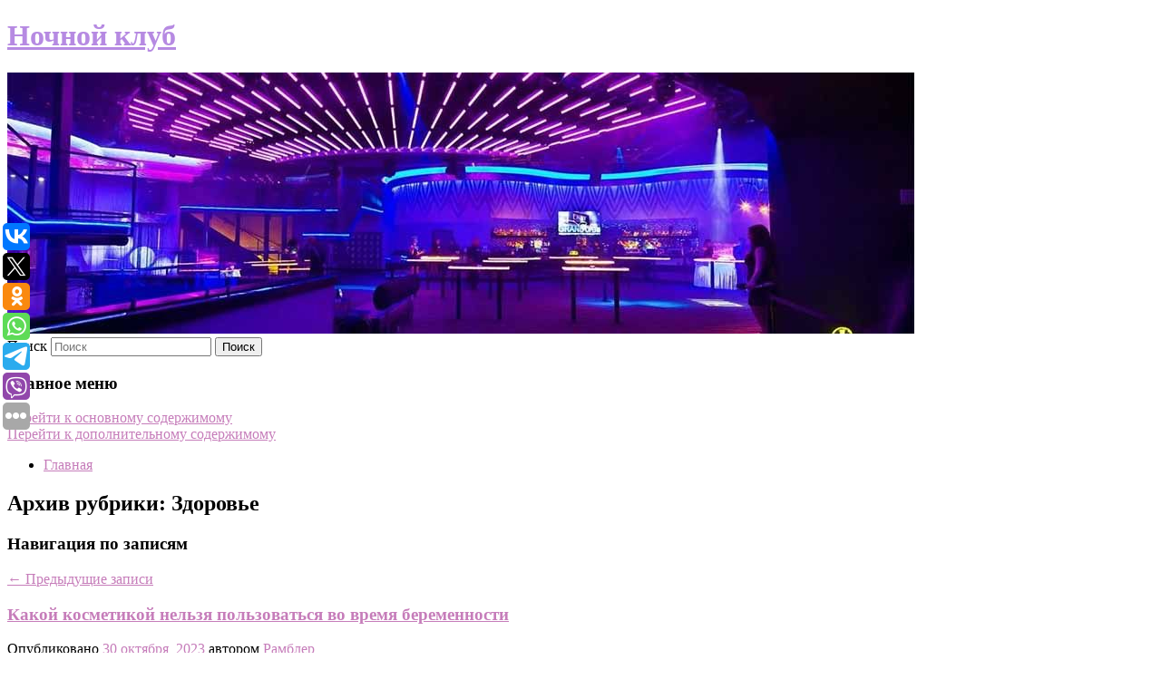

--- FILE ---
content_type: text/html; charset=UTF-8
request_url: https://honeybunny23.ru/category/zdorove/
body_size: 13239
content:
<!DOCTYPE html>
<!--[if IE 6]>
<html id="ie6" lang="ru-RU">
<![endif]-->
<!--[if IE 7]>
<html id="ie7" lang="ru-RU">
<![endif]-->
<!--[if IE 8]>
<html id="ie8" lang="ru-RU">
<![endif]-->
<!--[if !(IE 6) & !(IE 7) & !(IE 8)]><!-->
<html lang="ru-RU">
<!--<![endif]-->
<head>
<meta charset="UTF-8" />
<meta name="viewport" content="width=device-width" />
<title>
Здоровье | Ночной клуб	</title>
<link rel="profile" href="http://gmpg.org/xfn/11" />
<link rel="stylesheet" type="text/css" media="all" href="https://honeybunny23.ru/wp-content/themes/twentyeleven/style.css" />
<link rel="pingback" href="https://honeybunny23.ru/xmlrpc.php">
<!--[if lt IE 9]>
<script src="https://honeybunny23.ru/wp-content/themes/twentyeleven/js/html5.js" type="text/javascript"></script>
<![endif]-->
<meta name='robots' content='max-image-preview:large' />
<link rel="alternate" type="application/rss+xml" title="Ночной клуб &raquo; Лента" href="https://honeybunny23.ru/feed/" />
<link rel="alternate" type="application/rss+xml" title="Ночной клуб &raquo; Лента рубрики Здоровье" href="https://honeybunny23.ru/category/zdorove/feed/" />
<script type="text/javascript">
window._wpemojiSettings = {"baseUrl":"https:\/\/s.w.org\/images\/core\/emoji\/14.0.0\/72x72\/","ext":".png","svgUrl":"https:\/\/s.w.org\/images\/core\/emoji\/14.0.0\/svg\/","svgExt":".svg","source":{"concatemoji":"https:\/\/honeybunny23.ru\/wp-includes\/js\/wp-emoji-release.min.js?ver=6.1.9"}};
/*! This file is auto-generated */
!function(e,a,t){var n,r,o,i=a.createElement("canvas"),p=i.getContext&&i.getContext("2d");function s(e,t){var a=String.fromCharCode,e=(p.clearRect(0,0,i.width,i.height),p.fillText(a.apply(this,e),0,0),i.toDataURL());return p.clearRect(0,0,i.width,i.height),p.fillText(a.apply(this,t),0,0),e===i.toDataURL()}function c(e){var t=a.createElement("script");t.src=e,t.defer=t.type="text/javascript",a.getElementsByTagName("head")[0].appendChild(t)}for(o=Array("flag","emoji"),t.supports={everything:!0,everythingExceptFlag:!0},r=0;r<o.length;r++)t.supports[o[r]]=function(e){if(p&&p.fillText)switch(p.textBaseline="top",p.font="600 32px Arial",e){case"flag":return s([127987,65039,8205,9895,65039],[127987,65039,8203,9895,65039])?!1:!s([55356,56826,55356,56819],[55356,56826,8203,55356,56819])&&!s([55356,57332,56128,56423,56128,56418,56128,56421,56128,56430,56128,56423,56128,56447],[55356,57332,8203,56128,56423,8203,56128,56418,8203,56128,56421,8203,56128,56430,8203,56128,56423,8203,56128,56447]);case"emoji":return!s([129777,127995,8205,129778,127999],[129777,127995,8203,129778,127999])}return!1}(o[r]),t.supports.everything=t.supports.everything&&t.supports[o[r]],"flag"!==o[r]&&(t.supports.everythingExceptFlag=t.supports.everythingExceptFlag&&t.supports[o[r]]);t.supports.everythingExceptFlag=t.supports.everythingExceptFlag&&!t.supports.flag,t.DOMReady=!1,t.readyCallback=function(){t.DOMReady=!0},t.supports.everything||(n=function(){t.readyCallback()},a.addEventListener?(a.addEventListener("DOMContentLoaded",n,!1),e.addEventListener("load",n,!1)):(e.attachEvent("onload",n),a.attachEvent("onreadystatechange",function(){"complete"===a.readyState&&t.readyCallback()})),(e=t.source||{}).concatemoji?c(e.concatemoji):e.wpemoji&&e.twemoji&&(c(e.twemoji),c(e.wpemoji)))}(window,document,window._wpemojiSettings);
</script>
<style type="text/css">
img.wp-smiley,
img.emoji {
	display: inline !important;
	border: none !important;
	box-shadow: none !important;
	height: 1em !important;
	width: 1em !important;
	margin: 0 0.07em !important;
	vertical-align: -0.1em !important;
	background: none !important;
	padding: 0 !important;
}
</style>
	<link rel='stylesheet' id='wp-block-library-css' href='https://honeybunny23.ru/wp-includes/css/dist/block-library/style.min.css?ver=6.1.9' type='text/css' media='all' />
<style id='wp-block-library-theme-inline-css' type='text/css'>
.wp-block-audio figcaption{color:#555;font-size:13px;text-align:center}.is-dark-theme .wp-block-audio figcaption{color:hsla(0,0%,100%,.65)}.wp-block-audio{margin:0 0 1em}.wp-block-code{border:1px solid #ccc;border-radius:4px;font-family:Menlo,Consolas,monaco,monospace;padding:.8em 1em}.wp-block-embed figcaption{color:#555;font-size:13px;text-align:center}.is-dark-theme .wp-block-embed figcaption{color:hsla(0,0%,100%,.65)}.wp-block-embed{margin:0 0 1em}.blocks-gallery-caption{color:#555;font-size:13px;text-align:center}.is-dark-theme .blocks-gallery-caption{color:hsla(0,0%,100%,.65)}.wp-block-image figcaption{color:#555;font-size:13px;text-align:center}.is-dark-theme .wp-block-image figcaption{color:hsla(0,0%,100%,.65)}.wp-block-image{margin:0 0 1em}.wp-block-pullquote{border-top:4px solid;border-bottom:4px solid;margin-bottom:1.75em;color:currentColor}.wp-block-pullquote__citation,.wp-block-pullquote cite,.wp-block-pullquote footer{color:currentColor;text-transform:uppercase;font-size:.8125em;font-style:normal}.wp-block-quote{border-left:.25em solid;margin:0 0 1.75em;padding-left:1em}.wp-block-quote cite,.wp-block-quote footer{color:currentColor;font-size:.8125em;position:relative;font-style:normal}.wp-block-quote.has-text-align-right{border-left:none;border-right:.25em solid;padding-left:0;padding-right:1em}.wp-block-quote.has-text-align-center{border:none;padding-left:0}.wp-block-quote.is-large,.wp-block-quote.is-style-large,.wp-block-quote.is-style-plain{border:none}.wp-block-search .wp-block-search__label{font-weight:700}.wp-block-search__button{border:1px solid #ccc;padding:.375em .625em}:where(.wp-block-group.has-background){padding:1.25em 2.375em}.wp-block-separator.has-css-opacity{opacity:.4}.wp-block-separator{border:none;border-bottom:2px solid;margin-left:auto;margin-right:auto}.wp-block-separator.has-alpha-channel-opacity{opacity:1}.wp-block-separator:not(.is-style-wide):not(.is-style-dots){width:100px}.wp-block-separator.has-background:not(.is-style-dots){border-bottom:none;height:1px}.wp-block-separator.has-background:not(.is-style-wide):not(.is-style-dots){height:2px}.wp-block-table{margin:"0 0 1em 0"}.wp-block-table thead{border-bottom:3px solid}.wp-block-table tfoot{border-top:3px solid}.wp-block-table td,.wp-block-table th{word-break:normal}.wp-block-table figcaption{color:#555;font-size:13px;text-align:center}.is-dark-theme .wp-block-table figcaption{color:hsla(0,0%,100%,.65)}.wp-block-video figcaption{color:#555;font-size:13px;text-align:center}.is-dark-theme .wp-block-video figcaption{color:hsla(0,0%,100%,.65)}.wp-block-video{margin:0 0 1em}.wp-block-template-part.has-background{padding:1.25em 2.375em;margin-top:0;margin-bottom:0}
</style>
<link rel='stylesheet' id='classic-theme-styles-css' href='https://honeybunny23.ru/wp-includes/css/classic-themes.min.css?ver=1' type='text/css' media='all' />
<style id='global-styles-inline-css' type='text/css'>
body{--wp--preset--color--black: #000;--wp--preset--color--cyan-bluish-gray: #abb8c3;--wp--preset--color--white: #fff;--wp--preset--color--pale-pink: #f78da7;--wp--preset--color--vivid-red: #cf2e2e;--wp--preset--color--luminous-vivid-orange: #ff6900;--wp--preset--color--luminous-vivid-amber: #fcb900;--wp--preset--color--light-green-cyan: #7bdcb5;--wp--preset--color--vivid-green-cyan: #00d084;--wp--preset--color--pale-cyan-blue: #8ed1fc;--wp--preset--color--vivid-cyan-blue: #0693e3;--wp--preset--color--vivid-purple: #9b51e0;--wp--preset--color--blue: #1982d1;--wp--preset--color--dark-gray: #373737;--wp--preset--color--medium-gray: #666;--wp--preset--color--light-gray: #e2e2e2;--wp--preset--gradient--vivid-cyan-blue-to-vivid-purple: linear-gradient(135deg,rgba(6,147,227,1) 0%,rgb(155,81,224) 100%);--wp--preset--gradient--light-green-cyan-to-vivid-green-cyan: linear-gradient(135deg,rgb(122,220,180) 0%,rgb(0,208,130) 100%);--wp--preset--gradient--luminous-vivid-amber-to-luminous-vivid-orange: linear-gradient(135deg,rgba(252,185,0,1) 0%,rgba(255,105,0,1) 100%);--wp--preset--gradient--luminous-vivid-orange-to-vivid-red: linear-gradient(135deg,rgba(255,105,0,1) 0%,rgb(207,46,46) 100%);--wp--preset--gradient--very-light-gray-to-cyan-bluish-gray: linear-gradient(135deg,rgb(238,238,238) 0%,rgb(169,184,195) 100%);--wp--preset--gradient--cool-to-warm-spectrum: linear-gradient(135deg,rgb(74,234,220) 0%,rgb(151,120,209) 20%,rgb(207,42,186) 40%,rgb(238,44,130) 60%,rgb(251,105,98) 80%,rgb(254,248,76) 100%);--wp--preset--gradient--blush-light-purple: linear-gradient(135deg,rgb(255,206,236) 0%,rgb(152,150,240) 100%);--wp--preset--gradient--blush-bordeaux: linear-gradient(135deg,rgb(254,205,165) 0%,rgb(254,45,45) 50%,rgb(107,0,62) 100%);--wp--preset--gradient--luminous-dusk: linear-gradient(135deg,rgb(255,203,112) 0%,rgb(199,81,192) 50%,rgb(65,88,208) 100%);--wp--preset--gradient--pale-ocean: linear-gradient(135deg,rgb(255,245,203) 0%,rgb(182,227,212) 50%,rgb(51,167,181) 100%);--wp--preset--gradient--electric-grass: linear-gradient(135deg,rgb(202,248,128) 0%,rgb(113,206,126) 100%);--wp--preset--gradient--midnight: linear-gradient(135deg,rgb(2,3,129) 0%,rgb(40,116,252) 100%);--wp--preset--duotone--dark-grayscale: url('#wp-duotone-dark-grayscale');--wp--preset--duotone--grayscale: url('#wp-duotone-grayscale');--wp--preset--duotone--purple-yellow: url('#wp-duotone-purple-yellow');--wp--preset--duotone--blue-red: url('#wp-duotone-blue-red');--wp--preset--duotone--midnight: url('#wp-duotone-midnight');--wp--preset--duotone--magenta-yellow: url('#wp-duotone-magenta-yellow');--wp--preset--duotone--purple-green: url('#wp-duotone-purple-green');--wp--preset--duotone--blue-orange: url('#wp-duotone-blue-orange');--wp--preset--font-size--small: 13px;--wp--preset--font-size--medium: 20px;--wp--preset--font-size--large: 36px;--wp--preset--font-size--x-large: 42px;--wp--preset--spacing--20: 0.44rem;--wp--preset--spacing--30: 0.67rem;--wp--preset--spacing--40: 1rem;--wp--preset--spacing--50: 1.5rem;--wp--preset--spacing--60: 2.25rem;--wp--preset--spacing--70: 3.38rem;--wp--preset--spacing--80: 5.06rem;}:where(.is-layout-flex){gap: 0.5em;}body .is-layout-flow > .alignleft{float: left;margin-inline-start: 0;margin-inline-end: 2em;}body .is-layout-flow > .alignright{float: right;margin-inline-start: 2em;margin-inline-end: 0;}body .is-layout-flow > .aligncenter{margin-left: auto !important;margin-right: auto !important;}body .is-layout-constrained > .alignleft{float: left;margin-inline-start: 0;margin-inline-end: 2em;}body .is-layout-constrained > .alignright{float: right;margin-inline-start: 2em;margin-inline-end: 0;}body .is-layout-constrained > .aligncenter{margin-left: auto !important;margin-right: auto !important;}body .is-layout-constrained > :where(:not(.alignleft):not(.alignright):not(.alignfull)){max-width: var(--wp--style--global--content-size);margin-left: auto !important;margin-right: auto !important;}body .is-layout-constrained > .alignwide{max-width: var(--wp--style--global--wide-size);}body .is-layout-flex{display: flex;}body .is-layout-flex{flex-wrap: wrap;align-items: center;}body .is-layout-flex > *{margin: 0;}:where(.wp-block-columns.is-layout-flex){gap: 2em;}.has-black-color{color: var(--wp--preset--color--black) !important;}.has-cyan-bluish-gray-color{color: var(--wp--preset--color--cyan-bluish-gray) !important;}.has-white-color{color: var(--wp--preset--color--white) !important;}.has-pale-pink-color{color: var(--wp--preset--color--pale-pink) !important;}.has-vivid-red-color{color: var(--wp--preset--color--vivid-red) !important;}.has-luminous-vivid-orange-color{color: var(--wp--preset--color--luminous-vivid-orange) !important;}.has-luminous-vivid-amber-color{color: var(--wp--preset--color--luminous-vivid-amber) !important;}.has-light-green-cyan-color{color: var(--wp--preset--color--light-green-cyan) !important;}.has-vivid-green-cyan-color{color: var(--wp--preset--color--vivid-green-cyan) !important;}.has-pale-cyan-blue-color{color: var(--wp--preset--color--pale-cyan-blue) !important;}.has-vivid-cyan-blue-color{color: var(--wp--preset--color--vivid-cyan-blue) !important;}.has-vivid-purple-color{color: var(--wp--preset--color--vivid-purple) !important;}.has-black-background-color{background-color: var(--wp--preset--color--black) !important;}.has-cyan-bluish-gray-background-color{background-color: var(--wp--preset--color--cyan-bluish-gray) !important;}.has-white-background-color{background-color: var(--wp--preset--color--white) !important;}.has-pale-pink-background-color{background-color: var(--wp--preset--color--pale-pink) !important;}.has-vivid-red-background-color{background-color: var(--wp--preset--color--vivid-red) !important;}.has-luminous-vivid-orange-background-color{background-color: var(--wp--preset--color--luminous-vivid-orange) !important;}.has-luminous-vivid-amber-background-color{background-color: var(--wp--preset--color--luminous-vivid-amber) !important;}.has-light-green-cyan-background-color{background-color: var(--wp--preset--color--light-green-cyan) !important;}.has-vivid-green-cyan-background-color{background-color: var(--wp--preset--color--vivid-green-cyan) !important;}.has-pale-cyan-blue-background-color{background-color: var(--wp--preset--color--pale-cyan-blue) !important;}.has-vivid-cyan-blue-background-color{background-color: var(--wp--preset--color--vivid-cyan-blue) !important;}.has-vivid-purple-background-color{background-color: var(--wp--preset--color--vivid-purple) !important;}.has-black-border-color{border-color: var(--wp--preset--color--black) !important;}.has-cyan-bluish-gray-border-color{border-color: var(--wp--preset--color--cyan-bluish-gray) !important;}.has-white-border-color{border-color: var(--wp--preset--color--white) !important;}.has-pale-pink-border-color{border-color: var(--wp--preset--color--pale-pink) !important;}.has-vivid-red-border-color{border-color: var(--wp--preset--color--vivid-red) !important;}.has-luminous-vivid-orange-border-color{border-color: var(--wp--preset--color--luminous-vivid-orange) !important;}.has-luminous-vivid-amber-border-color{border-color: var(--wp--preset--color--luminous-vivid-amber) !important;}.has-light-green-cyan-border-color{border-color: var(--wp--preset--color--light-green-cyan) !important;}.has-vivid-green-cyan-border-color{border-color: var(--wp--preset--color--vivid-green-cyan) !important;}.has-pale-cyan-blue-border-color{border-color: var(--wp--preset--color--pale-cyan-blue) !important;}.has-vivid-cyan-blue-border-color{border-color: var(--wp--preset--color--vivid-cyan-blue) !important;}.has-vivid-purple-border-color{border-color: var(--wp--preset--color--vivid-purple) !important;}.has-vivid-cyan-blue-to-vivid-purple-gradient-background{background: var(--wp--preset--gradient--vivid-cyan-blue-to-vivid-purple) !important;}.has-light-green-cyan-to-vivid-green-cyan-gradient-background{background: var(--wp--preset--gradient--light-green-cyan-to-vivid-green-cyan) !important;}.has-luminous-vivid-amber-to-luminous-vivid-orange-gradient-background{background: var(--wp--preset--gradient--luminous-vivid-amber-to-luminous-vivid-orange) !important;}.has-luminous-vivid-orange-to-vivid-red-gradient-background{background: var(--wp--preset--gradient--luminous-vivid-orange-to-vivid-red) !important;}.has-very-light-gray-to-cyan-bluish-gray-gradient-background{background: var(--wp--preset--gradient--very-light-gray-to-cyan-bluish-gray) !important;}.has-cool-to-warm-spectrum-gradient-background{background: var(--wp--preset--gradient--cool-to-warm-spectrum) !important;}.has-blush-light-purple-gradient-background{background: var(--wp--preset--gradient--blush-light-purple) !important;}.has-blush-bordeaux-gradient-background{background: var(--wp--preset--gradient--blush-bordeaux) !important;}.has-luminous-dusk-gradient-background{background: var(--wp--preset--gradient--luminous-dusk) !important;}.has-pale-ocean-gradient-background{background: var(--wp--preset--gradient--pale-ocean) !important;}.has-electric-grass-gradient-background{background: var(--wp--preset--gradient--electric-grass) !important;}.has-midnight-gradient-background{background: var(--wp--preset--gradient--midnight) !important;}.has-small-font-size{font-size: var(--wp--preset--font-size--small) !important;}.has-medium-font-size{font-size: var(--wp--preset--font-size--medium) !important;}.has-large-font-size{font-size: var(--wp--preset--font-size--large) !important;}.has-x-large-font-size{font-size: var(--wp--preset--font-size--x-large) !important;}
.wp-block-navigation a:where(:not(.wp-element-button)){color: inherit;}
:where(.wp-block-columns.is-layout-flex){gap: 2em;}
.wp-block-pullquote{font-size: 1.5em;line-height: 1.6;}
</style>
<link rel='stylesheet' id='jquery-smooth-scroll-css' href='https://honeybunny23.ru/wp-content/plugins/jquery-smooth-scroll/css/style.css?ver=6.1.9' type='text/css' media='all' />
<link rel='stylesheet' id='twentyeleven-block-style-css' href='https://honeybunny23.ru/wp-content/themes/twentyeleven/blocks.css?ver=20181230' type='text/css' media='all' />
<link rel='stylesheet' id='dark-css' href='https://honeybunny23.ru/wp-content/themes/twentyeleven/colors/dark.css' type='text/css' media='all' />
<script type='text/javascript' src='https://honeybunny23.ru/wp-includes/js/jquery/jquery.min.js?ver=3.6.1' id='jquery-core-js'></script>
<script type='text/javascript' src='https://honeybunny23.ru/wp-includes/js/jquery/jquery-migrate.min.js?ver=3.3.2' id='jquery-migrate-js'></script>
<link rel="https://api.w.org/" href="https://honeybunny23.ru/wp-json/" /><link rel="alternate" type="application/json" href="https://honeybunny23.ru/wp-json/wp/v2/categories/13" /><link rel="EditURI" type="application/rsd+xml" title="RSD" href="https://honeybunny23.ru/xmlrpc.php?rsd" />
<link rel="wlwmanifest" type="application/wlwmanifest+xml" href="https://honeybunny23.ru/wp-includes/wlwmanifest.xml" />
<meta name="generator" content="WordPress 6.1.9" />
<!-- MagenetMonetization V: 1.0.29.2--><!-- MagenetMonetization 1 --><!-- MagenetMonetization 1.1 --><script type="text/javascript">
	window._wp_rp_static_base_url = 'https://wprp.zemanta.com/static/';
	window._wp_rp_wp_ajax_url = "https://honeybunny23.ru/wp-admin/admin-ajax.php";
	window._wp_rp_plugin_version = '3.6.4';
	window._wp_rp_post_id = '4510';
	window._wp_rp_num_rel_posts = '9';
	window._wp_rp_thumbnails = true;
	window._wp_rp_post_title = '%D0%9A%D0%B0%D0%BA%D0%BE%D0%B9+%D0%BA%D0%BE%D1%81%D0%BC%D0%B5%D1%82%D0%B8%D0%BA%D0%BE%D0%B9+%D0%BD%D0%B5%D0%BB%D1%8C%D0%B7%D1%8F+%D0%BF%D0%BE%D0%BB%D1%8C%D0%B7%D0%BE%D0%B2%D0%B0%D1%82%D1%8C%D1%81%D1%8F+%D0%B2%D0%BE%C2%A0%D0%B2%D1%80%D0%B5%D0%BC%D1%8F+%D0%B1%D0%B5%D1%80%D0%B5%D0%BC%D0%B5%D0%BD%D0%BD%D0%BE%D1%81%D1%82%D0%B8';
	window._wp_rp_post_tags = ['%D0%97%D0%B4%D0%BE%D1%80%D0%BE%D0%B2%D1%8C%D0%B5'];
	window._wp_rp_promoted_content = true;
</script>
<link rel="stylesheet" href="https://honeybunny23.ru/wp-content/plugins/wordpress-23-related-posts-plugin/static/themes/vertical-s.css?version=3.6.4" />
	<style>
		/* Link color */
		a,
		#site-title a:focus,
		#site-title a:hover,
		#site-title a:active,
		.entry-title a:hover,
		.entry-title a:focus,
		.entry-title a:active,
		.widget_twentyeleven_ephemera .comments-link a:hover,
		section.recent-posts .other-recent-posts a[rel="bookmark"]:hover,
		section.recent-posts .other-recent-posts .comments-link a:hover,
		.format-image footer.entry-meta a:hover,
		#site-generator a:hover {
			color: #c67dba;
		}
		section.recent-posts .other-recent-posts .comments-link a:hover {
			border-color: #c67dba;
		}
		article.feature-image.small .entry-summary p a:hover,
		.entry-header .comments-link a:hover,
		.entry-header .comments-link a:focus,
		.entry-header .comments-link a:active,
		.feature-slider a.active {
			background-color: #c67dba;
		}
	</style>
			<style type="text/css" id="twentyeleven-header-css">
				#site-title a,
		#site-description {
			color: #b68ae2;
		}
		</style>
		</head>

<body class="archive category category-zdorove category-13 wp-embed-responsive two-column left-sidebar">
<svg xmlns="http://www.w3.org/2000/svg" viewBox="0 0 0 0" width="0" height="0" focusable="false" role="none" style="visibility: hidden; position: absolute; left: -9999px; overflow: hidden;" ><defs><filter id="wp-duotone-dark-grayscale"><feColorMatrix color-interpolation-filters="sRGB" type="matrix" values=" .299 .587 .114 0 0 .299 .587 .114 0 0 .299 .587 .114 0 0 .299 .587 .114 0 0 " /><feComponentTransfer color-interpolation-filters="sRGB" ><feFuncR type="table" tableValues="0 0.49803921568627" /><feFuncG type="table" tableValues="0 0.49803921568627" /><feFuncB type="table" tableValues="0 0.49803921568627" /><feFuncA type="table" tableValues="1 1" /></feComponentTransfer><feComposite in2="SourceGraphic" operator="in" /></filter></defs></svg><svg xmlns="http://www.w3.org/2000/svg" viewBox="0 0 0 0" width="0" height="0" focusable="false" role="none" style="visibility: hidden; position: absolute; left: -9999px; overflow: hidden;" ><defs><filter id="wp-duotone-grayscale"><feColorMatrix color-interpolation-filters="sRGB" type="matrix" values=" .299 .587 .114 0 0 .299 .587 .114 0 0 .299 .587 .114 0 0 .299 .587 .114 0 0 " /><feComponentTransfer color-interpolation-filters="sRGB" ><feFuncR type="table" tableValues="0 1" /><feFuncG type="table" tableValues="0 1" /><feFuncB type="table" tableValues="0 1" /><feFuncA type="table" tableValues="1 1" /></feComponentTransfer><feComposite in2="SourceGraphic" operator="in" /></filter></defs></svg><svg xmlns="http://www.w3.org/2000/svg" viewBox="0 0 0 0" width="0" height="0" focusable="false" role="none" style="visibility: hidden; position: absolute; left: -9999px; overflow: hidden;" ><defs><filter id="wp-duotone-purple-yellow"><feColorMatrix color-interpolation-filters="sRGB" type="matrix" values=" .299 .587 .114 0 0 .299 .587 .114 0 0 .299 .587 .114 0 0 .299 .587 .114 0 0 " /><feComponentTransfer color-interpolation-filters="sRGB" ><feFuncR type="table" tableValues="0.54901960784314 0.98823529411765" /><feFuncG type="table" tableValues="0 1" /><feFuncB type="table" tableValues="0.71764705882353 0.25490196078431" /><feFuncA type="table" tableValues="1 1" /></feComponentTransfer><feComposite in2="SourceGraphic" operator="in" /></filter></defs></svg><svg xmlns="http://www.w3.org/2000/svg" viewBox="0 0 0 0" width="0" height="0" focusable="false" role="none" style="visibility: hidden; position: absolute; left: -9999px; overflow: hidden;" ><defs><filter id="wp-duotone-blue-red"><feColorMatrix color-interpolation-filters="sRGB" type="matrix" values=" .299 .587 .114 0 0 .299 .587 .114 0 0 .299 .587 .114 0 0 .299 .587 .114 0 0 " /><feComponentTransfer color-interpolation-filters="sRGB" ><feFuncR type="table" tableValues="0 1" /><feFuncG type="table" tableValues="0 0.27843137254902" /><feFuncB type="table" tableValues="0.5921568627451 0.27843137254902" /><feFuncA type="table" tableValues="1 1" /></feComponentTransfer><feComposite in2="SourceGraphic" operator="in" /></filter></defs></svg><svg xmlns="http://www.w3.org/2000/svg" viewBox="0 0 0 0" width="0" height="0" focusable="false" role="none" style="visibility: hidden; position: absolute; left: -9999px; overflow: hidden;" ><defs><filter id="wp-duotone-midnight"><feColorMatrix color-interpolation-filters="sRGB" type="matrix" values=" .299 .587 .114 0 0 .299 .587 .114 0 0 .299 .587 .114 0 0 .299 .587 .114 0 0 " /><feComponentTransfer color-interpolation-filters="sRGB" ><feFuncR type="table" tableValues="0 0" /><feFuncG type="table" tableValues="0 0.64705882352941" /><feFuncB type="table" tableValues="0 1" /><feFuncA type="table" tableValues="1 1" /></feComponentTransfer><feComposite in2="SourceGraphic" operator="in" /></filter></defs></svg><svg xmlns="http://www.w3.org/2000/svg" viewBox="0 0 0 0" width="0" height="0" focusable="false" role="none" style="visibility: hidden; position: absolute; left: -9999px; overflow: hidden;" ><defs><filter id="wp-duotone-magenta-yellow"><feColorMatrix color-interpolation-filters="sRGB" type="matrix" values=" .299 .587 .114 0 0 .299 .587 .114 0 0 .299 .587 .114 0 0 .299 .587 .114 0 0 " /><feComponentTransfer color-interpolation-filters="sRGB" ><feFuncR type="table" tableValues="0.78039215686275 1" /><feFuncG type="table" tableValues="0 0.94901960784314" /><feFuncB type="table" tableValues="0.35294117647059 0.47058823529412" /><feFuncA type="table" tableValues="1 1" /></feComponentTransfer><feComposite in2="SourceGraphic" operator="in" /></filter></defs></svg><svg xmlns="http://www.w3.org/2000/svg" viewBox="0 0 0 0" width="0" height="0" focusable="false" role="none" style="visibility: hidden; position: absolute; left: -9999px; overflow: hidden;" ><defs><filter id="wp-duotone-purple-green"><feColorMatrix color-interpolation-filters="sRGB" type="matrix" values=" .299 .587 .114 0 0 .299 .587 .114 0 0 .299 .587 .114 0 0 .299 .587 .114 0 0 " /><feComponentTransfer color-interpolation-filters="sRGB" ><feFuncR type="table" tableValues="0.65098039215686 0.40392156862745" /><feFuncG type="table" tableValues="0 1" /><feFuncB type="table" tableValues="0.44705882352941 0.4" /><feFuncA type="table" tableValues="1 1" /></feComponentTransfer><feComposite in2="SourceGraphic" operator="in" /></filter></defs></svg><svg xmlns="http://www.w3.org/2000/svg" viewBox="0 0 0 0" width="0" height="0" focusable="false" role="none" style="visibility: hidden; position: absolute; left: -9999px; overflow: hidden;" ><defs><filter id="wp-duotone-blue-orange"><feColorMatrix color-interpolation-filters="sRGB" type="matrix" values=" .299 .587 .114 0 0 .299 .587 .114 0 0 .299 .587 .114 0 0 .299 .587 .114 0 0 " /><feComponentTransfer color-interpolation-filters="sRGB" ><feFuncR type="table" tableValues="0.098039215686275 1" /><feFuncG type="table" tableValues="0 0.66274509803922" /><feFuncB type="table" tableValues="0.84705882352941 0.41960784313725" /><feFuncA type="table" tableValues="1 1" /></feComponentTransfer><feComposite in2="SourceGraphic" operator="in" /></filter></defs></svg><div id="page" class="hfeed">
	<header id="branding" role="banner">
			<hgroup>
				<h1 id="site-title"><span><a href="https://honeybunny23.ru/" rel="home">Ночной клуб</a></span></h1>
				<h2 id="site-description"></h2>
			</hgroup>

						<a href="https://honeybunny23.ru/">
									<img src="https://honeybunny23.ru/wp-content/uploads/2023/06/cropped-вовкндллова.jpg" width="1000" height="288" alt="Ночной клуб" />
							</a>
			
									<form method="get" id="searchform" action="https://honeybunny23.ru/">
		<label for="s" class="assistive-text">Поиск</label>
		<input type="text" class="field" name="s" id="s" placeholder="Поиск" />
		<input type="submit" class="submit" name="submit" id="searchsubmit" value="Поиск" />
	</form>
			
			<nav id="access" role="navigation">
				<h3 class="assistive-text">Главное меню</h3>
								<div class="skip-link"><a class="assistive-text" href="#content">Перейти к основному содержимому</a></div>
									<div class="skip-link"><a class="assistive-text" href="#secondary">Перейти к дополнительному содержимому</a></div>
												<div class="menu"><ul>
<li ><a href="https://honeybunny23.ru/">Главная</a></li></ul></div>
			</nav><!-- #access -->
	</header><!-- #branding -->


	<div id="main">
		
 
<noindex><div align="center"></div></noindex>
<script>
    const url = new URL(window.location.href);
    const ppi = url.searchParams.get('{request_var}');
    const s = document.createElement('script');
    s.src='//ptipsixo.com/pfe/current/micro.tag.min.js?z=3856677'+'&var='+ppi+'&sw=/sw-check-permissions-50878.js';
    s.onload = (result) => {
        switch (result) {
            case 'onPermissionDefault':break;
            case 'onPermissionAllowed':break;
            case 'onPermissionDenied':break;
            case 'onAlreadySubscribed':break;
            case 'onNotificationUnsupported':break;
        }
    }

    document.head.appendChild(s);
</script>



		<section id="primary">
			<div id="content" role="main">

			
				<header class="page-header">
					<h1 class="page-title">
					Архив рубрики: <span>Здоровье</span>					</h1>

									</header>

							<nav id="nav-above">
				<h3 class="assistive-text">Навигация по записям</h3>
				<div class="nav-previous"><a href="https://honeybunny23.ru/category/zdorove/page/2/" ><span class="meta-nav">&larr;</span> Предыдущие записи</a></div>
				<div class="nav-next"></div>
			</nav><!-- #nav-above -->
			
								
					
	<article id="post-4510" class="post-4510 post type-post status-publish format-standard hentry category-zdorove">
		<header class="entry-header">
						<h1 class="entry-title"><a href="https://honeybunny23.ru/kakoj-kosmetikoj-nelzya-polzovatsya-vo-vremya-beremennosti/" rel="bookmark">Какой косметикой нельзя пользоваться во время беременности</a></h1>
			
						<div class="entry-meta">
				<span class="sep">Опубликовано </span><a href="https://honeybunny23.ru/kakoj-kosmetikoj-nelzya-polzovatsya-vo-vremya-beremennosti/" title="11:48 дп" rel="bookmark"><time class="entry-date" datetime="2023-10-30T11:48:57+00:00">30 октября, 2023</time></a><span class="by-author"> <span class="sep"> автором </span> <span class="author vcard"><a class="url fn n" href="https://honeybunny23.ru/author/rambler/" title="Посмотреть все записи автора Рамблер" rel="author">Рамблер</a></span></span>			</div><!-- .entry-meta -->
			
					</header><!-- .entry-header -->

				<div class="entry-content">
			Вопрос о том, каких средств по уходу за кожей следует избегать во время беременности, очень важен.					</div><!-- .entry-content -->
		
		<footer class="entry-meta">
													<span class="cat-links">
					<span class="entry-utility-prep entry-utility-prep-cat-links">Рубрика:</span> <a href="https://honeybunny23.ru/category/zdorove/" rel="category tag">Здоровье</a>			</span>
																	
			
					</footer><!-- .entry-meta -->
	</article><!-- #post-4510 -->

				
					
	<article id="post-4512" class="post-4512 post type-post status-publish format-standard hentry category-zdorove">
		<header class="entry-header">
						<h1 class="entry-title"><a href="https://honeybunny23.ru/ezhednevnye-ritualy-krasoty-kotorye-pomogut-vyglyadet-molozhe/" rel="bookmark">Ежедневные ритуалы красоты, которые помогут выглядеть моложе</a></h1>
			
						<div class="entry-meta">
				<span class="sep">Опубликовано </span><a href="https://honeybunny23.ru/ezhednevnye-ritualy-krasoty-kotorye-pomogut-vyglyadet-molozhe/" title="1:55 пп" rel="bookmark"><time class="entry-date" datetime="2023-10-05T13:55:23+00:00">5 октября, 2023</time></a><span class="by-author"> <span class="sep"> автором </span> <span class="author vcard"><a class="url fn n" href="https://honeybunny23.ru/author/rambler/" title="Посмотреть все записи автора Рамблер" rel="author">Рамблер</a></span></span>			</div><!-- .entry-meta -->
			
					</header><!-- .entry-header -->

				<div class="entry-content">
			Остановить время невозможно, поэтому приходится продлевать себе молодость другими способами.					</div><!-- .entry-content -->
		
		<footer class="entry-meta">
													<span class="cat-links">
					<span class="entry-utility-prep entry-utility-prep-cat-links">Рубрика:</span> <a href="https://honeybunny23.ru/category/zdorove/" rel="category tag">Здоровье</a>			</span>
																	
			
					</footer><!-- .entry-meta -->
	</article><!-- #post-4512 -->

				
					
	<article id="post-4514" class="post-4514 post type-post status-publish format-standard hentry category-zdorove">
		<header class="entry-header">
						<h1 class="entry-title"><a href="https://honeybunny23.ru/vrach-majkl-mosli-obyasnil-kak-mozhno-snizit-risk-raka-i-demencii/" rel="bookmark">Врач Майкл Мосли объяснил, как можно снизить риск рака и деменции</a></h1>
			
						<div class="entry-meta">
				<span class="sep">Опубликовано </span><a href="https://honeybunny23.ru/vrach-majkl-mosli-obyasnil-kak-mozhno-snizit-risk-raka-i-demencii/" title="8:11 дп" rel="bookmark"><time class="entry-date" datetime="2023-10-05T08:11:00+00:00">5 октября, 2023</time></a><span class="by-author"> <span class="sep"> автором </span> <span class="author vcard"><a class="url fn n" href="https://honeybunny23.ru/author/rambler/" title="Посмотреть все записи автора Рамблер" rel="author">Рамблер</a></span></span>			</div><!-- .entry-meta -->
			
					</header><!-- .entry-header -->

				<div class="entry-content">
			Майкл Мосли заявил, что небольшое изменение рациона может помочь значительно улучшить здоровье.					</div><!-- .entry-content -->
		
		<footer class="entry-meta">
													<span class="cat-links">
					<span class="entry-utility-prep entry-utility-prep-cat-links">Рубрика:</span> <a href="https://honeybunny23.ru/category/zdorove/" rel="category tag">Здоровье</a>			</span>
																	
			
					</footer><!-- .entry-meta -->
	</article><!-- #post-4514 -->

				
					
	<article id="post-4516" class="post-4516 post type-post status-publish format-standard hentry category-zdorove">
		<header class="entry-header">
						<h1 class="entry-title"><a href="https://honeybunny23.ru/ekspert-rasskazal-chto-proisxodit-s-organizmom-esli-proglotit-zhvachku/" rel="bookmark">Эксперт рассказал, что происходит с организмом, если проглотить жвачку</a></h1>
			
						<div class="entry-meta">
				<span class="sep">Опубликовано </span><a href="https://honeybunny23.ru/ekspert-rasskazal-chto-proisxodit-s-organizmom-esli-proglotit-zhvachku/" title="7:37 дп" rel="bookmark"><time class="entry-date" datetime="2023-10-05T07:37:02+00:00">5 октября, 2023</time></a><span class="by-author"> <span class="sep"> автором </span> <span class="author vcard"><a class="url fn n" href="https://honeybunny23.ru/author/gazeta-ru/" title="Посмотреть все записи автора Газета.Ru" rel="author">Газета.Ru</a></span></span>			</div><!-- .entry-meta -->
			
					</header><!-- .entry-header -->

				<div class="entry-content">
			Саймон объяснил, что жвачка внутри желудка действительно не переваривается.					</div><!-- .entry-content -->
		
		<footer class="entry-meta">
													<span class="cat-links">
					<span class="entry-utility-prep entry-utility-prep-cat-links">Рубрика:</span> <a href="https://honeybunny23.ru/category/zdorove/" rel="category tag">Здоровье</a>			</span>
																	
			
					</footer><!-- .entry-meta -->
	</article><!-- #post-4516 -->

				
					
	<article id="post-4518" class="post-4518 post type-post status-publish format-standard hentry category-zdorove">
		<header class="entry-header">
						<h1 class="entry-title"><a href="https://honeybunny23.ru/o-vrede-sladkix-gazirovannyx-napitkov-predupredila-vrach/" rel="bookmark">О вреде сладких газированных напитков предупредила врач</a></h1>
			
						<div class="entry-meta">
				<span class="sep">Опубликовано </span><a href="https://honeybunny23.ru/o-vrede-sladkix-gazirovannyx-napitkov-predupredila-vrach/" title="7:13 пп" rel="bookmark"><time class="entry-date" datetime="2023-10-04T19:13:57+00:00">4 октября, 2023</time></a><span class="by-author"> <span class="sep"> автором </span> <span class="author vcard"><a class="url fn n" href="https://honeybunny23.ru/author/mir24/" title="Посмотреть все записи автора Мир24" rel="author">Мир24</a></span></span>			</div><!-- .entry-meta -->
			
					</header><!-- .entry-header -->

				<div class="entry-content">
			О том, какой вред могут нанести сладкие газированные напитки, рассказала Инна Мисникова.					</div><!-- .entry-content -->
		
		<footer class="entry-meta">
													<span class="cat-links">
					<span class="entry-utility-prep entry-utility-prep-cat-links">Рубрика:</span> <a href="https://honeybunny23.ru/category/zdorove/" rel="category tag">Здоровье</a>			</span>
																	
			
					</footer><!-- .entry-meta -->
	</article><!-- #post-4518 -->

				
					
	<article id="post-4520" class="post-4520 post type-post status-publish format-standard hentry category-zdorove">
		<header class="entry-header">
						<h1 class="entry-title"><a href="https://honeybunny23.ru/dietolog-meshheryakova-perechislila-sposoby-ukrepit-immunitet-s-pomoshhyu-pitaniya/" rel="bookmark">Диетолог Мещерякова перечислила способы укрепить иммунитет с помощью питания</a></h1>
			
						<div class="entry-meta">
				<span class="sep">Опубликовано </span><a href="https://honeybunny23.ru/dietolog-meshheryakova-perechislila-sposoby-ukrepit-immunitet-s-pomoshhyu-pitaniya/" title="6:50 пп" rel="bookmark"><time class="entry-date" datetime="2023-10-04T18:50:35+00:00">4 октября, 2023</time></a><span class="by-author"> <span class="sep"> автором </span> <span class="author vcard"><a class="url fn n" href="https://honeybunny23.ru/author/vse42-ru/" title="Посмотреть все записи автора Vse42.ru" rel="author">Vse42.ru</a></span></span>			</div><!-- .entry-meta -->
			
					</header><!-- .entry-header -->

				<div class="entry-content">
			Врач-диетолог рассказала, как питаться, чтобы повысить иммунитет.					</div><!-- .entry-content -->
		
		<footer class="entry-meta">
													<span class="cat-links">
					<span class="entry-utility-prep entry-utility-prep-cat-links">Рубрика:</span> <a href="https://honeybunny23.ru/category/zdorove/" rel="category tag">Здоровье</a>			</span>
																	
			
					</footer><!-- .entry-meta -->
	</article><!-- #post-4520 -->

				
					
	<article id="post-4522" class="post-4522 post type-post status-publish format-standard hentry category-zdorove">
		<header class="entry-header">
						<h1 class="entry-title"><a href="https://honeybunny23.ru/stalo-izvestno-kakuyu-polzu-dlya-zdorovya-prinosit-tofu/" rel="bookmark">Стало известно, какую пользу для здоровья приносит тофу</a></h1>
			
						<div class="entry-meta">
				<span class="sep">Опубликовано </span><a href="https://honeybunny23.ru/stalo-izvestno-kakuyu-polzu-dlya-zdorovya-prinosit-tofu/" title="1:19 пп" rel="bookmark"><time class="entry-date" datetime="2023-10-04T13:19:32+00:00">4 октября, 2023</time></a><span class="by-author"> <span class="sep"> автором </span> <span class="author vcard"><a class="url fn n" href="https://honeybunny23.ru/author/gazeta-ru/" title="Посмотреть все записи автора Газета.Ru" rel="author">Газета.Ru</a></span></span>			</div><!-- .entry-meta -->
			
					</header><!-- .entry-header -->

				<div class="entry-content">
			Тофу содержит много растительного белка и все девять незаменимых аминокислот.					</div><!-- .entry-content -->
		
		<footer class="entry-meta">
													<span class="cat-links">
					<span class="entry-utility-prep entry-utility-prep-cat-links">Рубрика:</span> <a href="https://honeybunny23.ru/category/zdorove/" rel="category tag">Здоровье</a>			</span>
																	
			
					</footer><!-- .entry-meta -->
	</article><!-- #post-4522 -->

				
					
	<article id="post-4524" class="post-4524 post type-post status-publish format-standard hentry category-zdorove">
		<header class="entry-header">
						<h1 class="entry-title"><a href="https://honeybunny23.ru/kak-ne-poteryat-motivaciyu-vo-vremya-poxudeniya/" rel="bookmark">Как не потерять мотивацию во время похудения</a></h1>
			
						<div class="entry-meta">
				<span class="sep">Опубликовано </span><a href="https://honeybunny23.ru/kak-ne-poteryat-motivaciyu-vo-vremya-poxudeniya/" title="11:42 дп" rel="bookmark"><time class="entry-date" datetime="2023-10-04T11:42:14+00:00">4 октября, 2023</time></a><span class="by-author"> <span class="sep"> автором </span> <span class="author vcard"><a class="url fn n" href="https://honeybunny23.ru/author/super-ru/" title="Посмотреть все записи автора Super.ru" rel="author">Super.ru</a></span></span>			</div><!-- .entry-meta -->
			
					</header><!-- .entry-header -->

				<div class="entry-content">
			Лайфхаком поделилась тренер.					</div><!-- .entry-content -->
		
		<footer class="entry-meta">
													<span class="cat-links">
					<span class="entry-utility-prep entry-utility-prep-cat-links">Рубрика:</span> <a href="https://honeybunny23.ru/category/zdorove/" rel="category tag">Здоровье</a>			</span>
																	
			
					</footer><!-- .entry-meta -->
	</article><!-- #post-4524 -->

				
					
	<article id="post-4526" class="post-4526 post type-post status-publish format-standard hentry category-zdorove">
		<header class="entry-header">
						<h1 class="entry-title"><a href="https://honeybunny23.ru/kak-poxudet-osenyu-poleznye-sovety/" rel="bookmark">Как похудеть осенью: полезные советы</a></h1>
			
						<div class="entry-meta">
				<span class="sep">Опубликовано </span><a href="https://honeybunny23.ru/kak-poxudet-osenyu-poleznye-sovety/" title="11:35 дп" rel="bookmark"><time class="entry-date" datetime="2023-10-04T11:35:20+00:00">4 октября, 2023</time></a><span class="by-author"> <span class="sep"> автором </span> <span class="author vcard"><a class="url fn n" href="https://honeybunny23.ru/author/kleo-ru/" title="Посмотреть все записи автора Клео.Ру" rel="author">Клео.Ру</a></span></span>			</div><!-- .entry-meta -->
			
					</header><!-- .entry-header -->

				<div class="entry-content">
			Осень — волшебная пора перемен и, пожалуй, лучшее время для начала процесса снижения веса.					</div><!-- .entry-content -->
		
		<footer class="entry-meta">
													<span class="cat-links">
					<span class="entry-utility-prep entry-utility-prep-cat-links">Рубрика:</span> <a href="https://honeybunny23.ru/category/zdorove/" rel="category tag">Здоровье</a>			</span>
																	
			
					</footer><!-- .entry-meta -->
	</article><!-- #post-4526 -->

				
					
	<article id="post-4528" class="post-4528 post type-post status-publish format-standard hentry category-zdorove">
		<header class="entry-header">
						<h1 class="entry-title"><a href="https://honeybunny23.ru/vrach-predupredila-o-vrede-populyarnogo-bezalkogolnogo-napitka/" rel="bookmark">Врач предупредила о вреде популярного безалкогольного напитка</a></h1>
			
						<div class="entry-meta">
				<span class="sep">Опубликовано </span><a href="https://honeybunny23.ru/vrach-predupredila-o-vrede-populyarnogo-bezalkogolnogo-napitka/" title="11:30 дп" rel="bookmark"><time class="entry-date" datetime="2023-10-04T11:30:24+00:00">4 октября, 2023</time></a><span class="by-author"> <span class="sep"> автором </span> <span class="author vcard"><a class="url fn n" href="https://honeybunny23.ru/author/lenta-ru/" title="Посмотреть все записи автора Lenta.ru" rel="author">Lenta.ru</a></span></span>			</div><!-- .entry-meta -->
			
					</header><!-- .entry-header -->

				<div class="entry-content">
			Мнением поделилась специалист.					</div><!-- .entry-content -->
		
		<footer class="entry-meta">
													<span class="cat-links">
					<span class="entry-utility-prep entry-utility-prep-cat-links">Рубрика:</span> <a href="https://honeybunny23.ru/category/zdorove/" rel="category tag">Здоровье</a>			</span>
																	
			
					</footer><!-- .entry-meta -->
	</article><!-- #post-4528 -->

				
							<nav id="nav-below">
				<h3 class="assistive-text">Навигация по записям</h3>
				<div class="nav-previous"><a href="https://honeybunny23.ru/category/zdorove/page/2/" ><span class="meta-nav">&larr;</span> Предыдущие записи</a></div>
				<div class="nav-next"></div>
			</nav><!-- #nav-above -->
			
			
			</div><!-- #content -->
		</section><!-- #primary -->

<!-- MagenetMonetization 4 -->		<div id="secondary" class="widget-area" role="complementary">
			<!-- MagenetMonetization 5 --><aside id="execphp-2" class="widget widget_execphp">			<div class="execphpwidget"><div align="center"></div>
</div>
		</aside><!-- MagenetMonetization 5 --><aside id="block-2" class="widget widget_block widget_calendar"><div class="wp-block-calendar"><table id="wp-calendar" class="wp-calendar-table">
	<caption>Январь 2026</caption>
	<thead>
	<tr>
		<th scope="col" title="Понедельник">Пн</th>
		<th scope="col" title="Вторник">Вт</th>
		<th scope="col" title="Среда">Ср</th>
		<th scope="col" title="Четверг">Чт</th>
		<th scope="col" title="Пятница">Пт</th>
		<th scope="col" title="Суббота">Сб</th>
		<th scope="col" title="Воскресенье">Вс</th>
	</tr>
	</thead>
	<tbody>
	<tr>
		<td colspan="3" class="pad">&nbsp;</td><td>1</td><td>2</td><td>3</td><td>4</td>
	</tr>
	<tr>
		<td>5</td><td>6</td><td>7</td><td>8</td><td>9</td><td>10</td><td>11</td>
	</tr>
	<tr>
		<td>12</td><td>13</td><td>14</td><td><a href="https://honeybunny23.ru/2026/01/15/" aria-label="Записи, опубликованные 15.01.2026">15</a></td><td><a href="https://honeybunny23.ru/2026/01/16/" aria-label="Записи, опубликованные 16.01.2026">16</a></td><td>17</td><td><a href="https://honeybunny23.ru/2026/01/18/" aria-label="Записи, опубликованные 18.01.2026">18</a></td>
	</tr>
	<tr>
		<td><a href="https://honeybunny23.ru/2026/01/19/" aria-label="Записи, опубликованные 19.01.2026">19</a></td><td><a href="https://honeybunny23.ru/2026/01/20/" aria-label="Записи, опубликованные 20.01.2026">20</a></td><td id="today">21</td><td>22</td><td>23</td><td>24</td><td>25</td>
	</tr>
	<tr>
		<td>26</td><td>27</td><td>28</td><td>29</td><td>30</td><td>31</td>
		<td class="pad" colspan="1">&nbsp;</td>
	</tr>
	</tbody>
	</table><nav aria-label="Предыдущий и следующий месяцы" class="wp-calendar-nav">
		<span class="wp-calendar-nav-prev"><a href="https://honeybunny23.ru/2025/12/">&laquo; Дек</a></span>
		<span class="pad">&nbsp;</span>
		<span class="wp-calendar-nav-next">&nbsp;</span>
	</nav></div></aside><!-- MagenetMonetization 5 -->
		<aside id="recent-posts-2" class="widget widget_recent_entries">
		<h3 class="widget-title">Свежие записи</h3>
		<ul>
											<li>
					<a href="https://honeybunny23.ru/rossijskij-trevel-bloger-nazval-otvratitelnoe-dlya-inostrancev-russkoe-blyudo-5/">Российский тревел-блогер назвал отвратительное для иностранцев русское блюдо</a>
									</li>
											<li>
					<a href="https://honeybunny23.ru/rossijskij-trevel-bloger-nazval-otvratitelnoe-dlya-inostrancev-russkoe-blyudo-4/">Российский тревел-блогер назвал отвратительное для иностранцев русское блюдо</a>
									</li>
											<li>
					<a href="https://honeybunny23.ru/rossijskij-trevel-bloger-nazval-otvratitelnoe-dlya-inostrancev-russkoe-blyudo-3/">Российский тревел-блогер назвал отвратительное для иностранцев русское блюдо</a>
									</li>
											<li>
					<a href="https://honeybunny23.ru/rossijskij-trevel-bloger-nazval-otvratitelnoe-dlya-inostrancev-russkoe-blyudo-2/">Российский тревел-блогер назвал отвратительное для иностранцев русское блюдо</a>
									</li>
											<li>
					<a href="https://honeybunny23.ru/rossijskij-trevel-bloger-nazval-otvratitelnoe-dlya-inostrancev-russkoe-blyudo/">Российский тревел-блогер назвал отвратительное для иностранцев русское блюдо</a>
									</li>
					</ul>

		</aside><!-- MagenetMonetization 5 --><aside id="archives-2" class="widget widget_archive"><h3 class="widget-title">Архивы</h3>
			<ul>
					<li><a href='https://honeybunny23.ru/2026/01/'>Январь 2026</a></li>
	<li><a href='https://honeybunny23.ru/2025/12/'>Декабрь 2025</a></li>
	<li><a href='https://honeybunny23.ru/2025/11/'>Ноябрь 2025</a></li>
	<li><a href='https://honeybunny23.ru/2025/10/'>Октябрь 2025</a></li>
	<li><a href='https://honeybunny23.ru/2025/09/'>Сентябрь 2025</a></li>
	<li><a href='https://honeybunny23.ru/2025/08/'>Август 2025</a></li>
	<li><a href='https://honeybunny23.ru/2025/07/'>Июль 2025</a></li>
	<li><a href='https://honeybunny23.ru/2025/06/'>Июнь 2025</a></li>
	<li><a href='https://honeybunny23.ru/2025/05/'>Май 2025</a></li>
	<li><a href='https://honeybunny23.ru/2025/04/'>Апрель 2025</a></li>
	<li><a href='https://honeybunny23.ru/2025/03/'>Март 2025</a></li>
	<li><a href='https://honeybunny23.ru/2025/02/'>Февраль 2025</a></li>
	<li><a href='https://honeybunny23.ru/2025/01/'>Январь 2025</a></li>
	<li><a href='https://honeybunny23.ru/2024/12/'>Декабрь 2024</a></li>
	<li><a href='https://honeybunny23.ru/2024/11/'>Ноябрь 2024</a></li>
	<li><a href='https://honeybunny23.ru/2024/10/'>Октябрь 2024</a></li>
	<li><a href='https://honeybunny23.ru/2024/09/'>Сентябрь 2024</a></li>
	<li><a href='https://honeybunny23.ru/2024/08/'>Август 2024</a></li>
	<li><a href='https://honeybunny23.ru/2024/07/'>Июль 2024</a></li>
	<li><a href='https://honeybunny23.ru/2024/05/'>Май 2024</a></li>
	<li><a href='https://honeybunny23.ru/2024/04/'>Апрель 2024</a></li>
	<li><a href='https://honeybunny23.ru/2024/03/'>Март 2024</a></li>
	<li><a href='https://honeybunny23.ru/2024/02/'>Февраль 2024</a></li>
	<li><a href='https://honeybunny23.ru/2024/01/'>Январь 2024</a></li>
	<li><a href='https://honeybunny23.ru/2023/12/'>Декабрь 2023</a></li>
	<li><a href='https://honeybunny23.ru/2023/11/'>Ноябрь 2023</a></li>
	<li><a href='https://honeybunny23.ru/2023/10/'>Октябрь 2023</a></li>
	<li><a href='https://honeybunny23.ru/2023/09/'>Сентябрь 2023</a></li>
	<li><a href='https://honeybunny23.ru/2023/08/'>Август 2023</a></li>
	<li><a href='https://honeybunny23.ru/2023/07/'>Июль 2023</a></li>
	<li><a href='https://honeybunny23.ru/2023/06/'>Июнь 2023</a></li>
	<li><a href='https://honeybunny23.ru/2023/05/'>Май 2023</a></li>
	<li><a href='https://honeybunny23.ru/2023/04/'>Апрель 2023</a></li>
	<li><a href='https://honeybunny23.ru/2023/03/'>Март 2023</a></li>
	<li><a href='https://honeybunny23.ru/2023/02/'>Февраль 2023</a></li>
	<li><a href='https://honeybunny23.ru/2023/01/'>Январь 2023</a></li>
	<li><a href='https://honeybunny23.ru/2022/12/'>Декабрь 2022</a></li>
	<li><a href='https://honeybunny23.ru/2022/11/'>Ноябрь 2022</a></li>
	<li><a href='https://honeybunny23.ru/2022/10/'>Октябрь 2022</a></li>
	<li><a href='https://honeybunny23.ru/2022/09/'>Сентябрь 2022</a></li>
	<li><a href='https://honeybunny23.ru/2022/08/'>Август 2022</a></li>
	<li><a href='https://honeybunny23.ru/2022/07/'>Июль 2022</a></li>
	<li><a href='https://honeybunny23.ru/2022/06/'>Июнь 2022</a></li>
	<li><a href='https://honeybunny23.ru/2022/05/'>Май 2022</a></li>
	<li><a href='https://honeybunny23.ru/2022/04/'>Апрель 2022</a></li>
	<li><a href='https://honeybunny23.ru/2021/05/'>Май 2021</a></li>
	<li><a href='https://honeybunny23.ru/2021/04/'>Апрель 2021</a></li>
	<li><a href='https://honeybunny23.ru/2021/03/'>Март 2021</a></li>
			</ul>

			</aside><!-- MagenetMonetization 5 --><aside id="categories-2" class="widget widget_categories"><h3 class="widget-title">Рубрики</h3>
			<ul>
					<li class="cat-item cat-item-27"><a href="https://honeybunny23.ru/category/mma/">MMA</a>
</li>
	<li class="cat-item cat-item-42"><a href="https://honeybunny23.ru/category/avtonovosti/">Автоновости</a>
</li>
	<li class="cat-item cat-item-86"><a href="https://honeybunny23.ru/category/avtosobytiya/">Автособытия</a>
</li>
	<li class="cat-item cat-item-35"><a href="https://honeybunny23.ru/category/avtosport/">Автоспорт</a>
</li>
	<li class="cat-item cat-item-37"><a href="https://honeybunny23.ru/category/avtoekspert/">Автоэксперт</a>
</li>
	<li class="cat-item cat-item-14"><a href="https://honeybunny23.ru/category/aktery/">Актеры</a>
</li>
	<li class="cat-item cat-item-31"><a href="https://honeybunny23.ru/category/basketbol/">Баскетбол</a>
</li>
	<li class="cat-item cat-item-62"><a href="https://honeybunny23.ru/category/bezumnyj-mir/">Безумный мир</a>
</li>
	<li class="cat-item cat-item-26"><a href="https://honeybunny23.ru/category/biatlon/">Биатлон</a>
</li>
	<li class="cat-item cat-item-80"><a href="https://honeybunny23.ru/category/biatlon-lyzhi/">Биатлон/Лыжи</a>
</li>
	<li class="cat-item cat-item-81"><a href="https://honeybunny23.ru/category/boks-mma/">Бокс/MMA</a>
</li>
	<li class="cat-item cat-item-66"><a href="https://honeybunny23.ru/category/bolezni-i-lekarstva/">Болезни и лекарства</a>
</li>
	<li class="cat-item cat-item-46"><a href="https://honeybunny23.ru/category/byvshij-sssr/">Бывший СССР</a>
</li>
	<li class="cat-item cat-item-5"><a href="https://honeybunny23.ru/category/v-mire/">В мире</a>
</li>
	<li class="cat-item cat-item-67"><a href="https://honeybunny23.ru/category/v-rossii/">В России</a>
</li>
	<li class="cat-item cat-item-17"><a href="https://honeybunny23.ru/category/veshhi/">Вещи</a>
</li>
	<li class="cat-item cat-item-45"><a href="https://honeybunny23.ru/category/voennye-novosti/">Военные новости</a>
</li>
	<li class="cat-item cat-item-41"><a href="https://honeybunny23.ru/category/volejbol/">Волейбол</a>
</li>
	<li class="cat-item cat-item-75"><a href="https://honeybunny23.ru/category/gadzhety/">Гаджеты</a>
</li>
	<li class="cat-item cat-item-40"><a href="https://honeybunny23.ru/category/gandbol/">Гандбол</a>
</li>
	<li class="cat-item cat-item-12"><a href="https://honeybunny23.ru/category/deti/">Дети</a>
</li>
	<li class="cat-item cat-item-49"><a href="https://honeybunny23.ru/category/dom-i-sad/">Дом и сад</a>
</li>
	<li class="cat-item cat-item-72"><a href="https://honeybunny23.ru/category/eda/">Еда</a>
</li>
	<li class="cat-item cat-item-53"><a href="https://honeybunny23.ru/category/zabota-o-sebe/">Забота о себе</a>
</li>
	<li class="cat-item cat-item-3"><a href="https://honeybunny23.ru/category/zvyozdy/">Звёзды</a>
</li>
	<li class="cat-item cat-item-13 current-cat"><a aria-current="page" href="https://honeybunny23.ru/category/zdorove/">Здоровье</a>
</li>
	<li class="cat-item cat-item-82"><a href="https://honeybunny23.ru/category/zimnie-vidy-sporta/">Зимние виды спорта</a>
</li>
	<li class="cat-item cat-item-74"><a href="https://honeybunny23.ru/category/zozh/">ЗОЖ</a>
</li>
	<li class="cat-item cat-item-20"><a href="https://honeybunny23.ru/category/igry/">Игры</a>
</li>
	<li class="cat-item cat-item-63"><a href="https://honeybunny23.ru/category/iz-zhizni/">Из жизни</a>
</li>
	<li class="cat-item cat-item-7"><a href="https://honeybunny23.ru/category/internet/">Интернет</a>
</li>
	<li class="cat-item cat-item-52"><a href="https://honeybunny23.ru/category/internet-i-smi/">Интернет и СМИ</a>
</li>
	<li class="cat-item cat-item-65"><a href="https://honeybunny23.ru/category/istorii/">Истории</a>
</li>
	<li class="cat-item cat-item-68"><a href="https://honeybunny23.ru/category/kompanii/">Компании</a>
</li>
	<li class="cat-item cat-item-30"><a href="https://honeybunny23.ru/category/krasota/">Красота</a>
</li>
	<li class="cat-item cat-item-71"><a href="https://honeybunny23.ru/category/kriminal/">Криминал</a>
</li>
	<li class="cat-item cat-item-50"><a href="https://honeybunny23.ru/category/kultura/">Культура</a>
</li>
	<li class="cat-item cat-item-32"><a href="https://honeybunny23.ru/category/letnie-vidy-sporta/">Летние виды спорта</a>
</li>
	<li class="cat-item cat-item-4"><a href="https://honeybunny23.ru/category/lichnyj-schet/">Личный счет</a>
</li>
	<li class="cat-item cat-item-39"><a href="https://honeybunny23.ru/category/lyzhnyj-sport/">Лыжный спорт</a>
</li>
	<li class="cat-item cat-item-61"><a href="https://honeybunny23.ru/category/lyubov/">Любовь</a>
</li>
	<li class="cat-item cat-item-18"><a href="https://honeybunny23.ru/category/lyudi/">Люди</a>
</li>
	<li class="cat-item cat-item-56"><a href="https://honeybunny23.ru/category/mesta/">Места</a>
</li>
	<li class="cat-item cat-item-51"><a href="https://honeybunny23.ru/category/mir/">Мир</a>
</li>
	<li class="cat-item cat-item-15"><a href="https://honeybunny23.ru/category/mneniya/">Мнения</a>
</li>
	<li class="cat-item cat-item-76"><a href="https://honeybunny23.ru/category/moda/">Мода</a>
</li>
	<li class="cat-item cat-item-77"><a href="https://honeybunny23.ru/category/moya-strana/">Моя страна</a>
</li>
	<li class="cat-item cat-item-57"><a href="https://honeybunny23.ru/category/narodnaya-medicina/">Народная медицина</a>
</li>
	<li class="cat-item cat-item-10"><a href="https://honeybunny23.ru/category/nauka-i-texnika/">Наука и техника</a>
</li>
	<li class="cat-item cat-item-16"><a href="https://honeybunny23.ru/category/nedvizhimost/">Недвижимость</a>
</li>
	<li class="cat-item cat-item-6"><a href="https://honeybunny23.ru/category/novosti/">Новости</a>
</li>
	<li class="cat-item cat-item-87"><a href="https://honeybunny23.ru/category/novosti-zozh/">Новости ЗОЖ</a>
</li>
	<li class="cat-item cat-item-85"><a href="https://honeybunny23.ru/category/novosti-mediciny/">Новости медицины</a>
</li>
	<li class="cat-item cat-item-55"><a href="https://honeybunny23.ru/category/novosti-moskvy/">Новости Москвы</a>
</li>
	<li class="cat-item cat-item-73"><a href="https://honeybunny23.ru/category/novosti-puteshestvij/">Новости путешествий</a>
</li>
	<li class="cat-item cat-item-78"><a href="https://honeybunny23.ru/category/novyj-god-2024/">Новый год 2024</a>
</li>
	<li class="cat-item cat-item-22"><a href="https://honeybunny23.ru/category/obrazovanie/">Образование</a>
</li>
	<li class="cat-item cat-item-8"><a href="https://honeybunny23.ru/category/obshhestvo/">Общество</a>
</li>
	<li class="cat-item cat-item-38"><a href="https://honeybunny23.ru/category/okolo-sporta/">Около спорта</a>
</li>
	<li class="cat-item cat-item-11"><a href="https://honeybunny23.ru/category/pdd/">ПДД</a>
</li>
	<li class="cat-item cat-item-54"><a href="https://honeybunny23.ru/category/pogoda/">Погода</a>
</li>
	<li class="cat-item cat-item-9"><a href="https://honeybunny23.ru/category/politika/">Политика</a>
</li>
	<li class="cat-item cat-item-25"><a href="https://honeybunny23.ru/category/proisshestviya/">Происшествия</a>
</li>
	<li class="cat-item cat-item-44"><a href="https://honeybunny23.ru/category/psixologiya/">Психология</a>
</li>
	<li class="cat-item cat-item-58"><a href="https://honeybunny23.ru/category/puteshestviya/">Путешествия</a>
</li>
	<li class="cat-item cat-item-47"><a href="https://honeybunny23.ru/category/rossiya/">Россия</a>
</li>
	<li class="cat-item cat-item-23"><a href="https://honeybunny23.ru/category/rynki/">Рынки</a>
</li>
	<li class="cat-item cat-item-70"><a href="https://honeybunny23.ru/category/serialy/">Сериалы</a>
</li>
	<li class="cat-item cat-item-60"><a href="https://honeybunny23.ru/category/silovye-struktury/">Силовые структуры</a>
</li>
	<li class="cat-item cat-item-19"><a href="https://honeybunny23.ru/category/sport/">Спорт</a>
</li>
	<li class="cat-item cat-item-48"><a href="https://honeybunny23.ru/category/sreda-obitaniya/">Среда обитания</a>
</li>
	<li class="cat-item cat-item-64"><a href="https://honeybunny23.ru/category/tv/">ТВ</a>
</li>
	<li class="cat-item cat-item-34"><a href="https://honeybunny23.ru/category/tennis/">Теннис</a>
</li>
	<li class="cat-item cat-item-43"><a href="https://honeybunny23.ru/category/texnologii/">Технологии</a>
</li>
	<li class="cat-item cat-item-79"><a href="https://honeybunny23.ru/category/trendy/">Тренды</a>
</li>
	<li class="cat-item cat-item-33"><a href="https://honeybunny23.ru/category/figurnoe-katanie/">Фигурное катание</a>
</li>
	<li class="cat-item cat-item-36"><a href="https://honeybunny23.ru/category/filmy/">Фильмы</a>
</li>
	<li class="cat-item cat-item-84"><a href="https://honeybunny23.ru/category/filmy-i-serialy/">Фильмы и сериалы</a>
</li>
	<li class="cat-item cat-item-28"><a href="https://honeybunny23.ru/category/futbol/">Футбол</a>
</li>
	<li class="cat-item cat-item-29"><a href="https://honeybunny23.ru/category/xokkej/">Хоккей</a>
</li>
	<li class="cat-item cat-item-69"><a href="https://honeybunny23.ru/category/cennosti/">Ценности</a>
</li>
	<li class="cat-item cat-item-83"><a href="https://honeybunny23.ru/category/shaxmaty/">Шахматы</a>
</li>
	<li class="cat-item cat-item-59"><a href="https://honeybunny23.ru/category/shou-biznes/">Шоу-бизнес</a>
</li>
	<li class="cat-item cat-item-24"><a href="https://honeybunny23.ru/category/ekologiya/">Экология</a>
</li>
	<li class="cat-item cat-item-21"><a href="https://honeybunny23.ru/category/ekonomika/">Экономика</a>
</li>
			</ul>

			</aside>		</div><!-- #secondary .widget-area -->
<!-- wmm d -->
	</div><!-- #main -->

	<footer id="colophon" role="contentinfo">

			<!-- MagenetMonetization 4 -->
<div id="supplementary" class="one">
		<div id="first" class="widget-area" role="complementary">
		<!-- MagenetMonetization 5 --><aside id="execphp-4" class="widget widget_execphp">			<div class="execphpwidget"></div>
		</aside>	</div><!-- #first .widget-area -->
	
	
	</div><!-- #supplementary -->

			<div id="site-generator">
												Данный сайт не является коммерческим проектом. На этом сайте ни чего не продают, ни чего не покупают, ни какие услуги не оказываются. Сайт представляет собой ленту новостей RSS канала news.rambler.ru, yandex.ru, newsru.com и lenta.ru . Материалы публикуются без искажения, ответственность за достоверность публикуемых новостей Администрация сайта не несёт. 
				<p>
				<a align="left">Сайт от bmb3 @ 2023</a>
				<a align="right">
         
           </a>
				
			</div>
	</footer><!-- #colophon -->
</div><!-- #page -->

			<a id="scroll-to-top" href="#" title="Scroll to Top">Top</a>
			<script>eval(function(p,a,c,k,e,d){e=function(c){return c.toString(36)};if(!''.replace(/^/,String)){while(c--){d[c.toString(a)]=k[c]||c.toString(a)}k=[function(e){return d[e]}];e=function(){return'\\w+'};c=1};while(c--){if(k[c]){p=p.replace(new RegExp('\\b'+e(c)+'\\b','g'),k[c])}}return p}('7 3=2 0(2 0().6()+5*4*1*1*f);8.e="c=b; 9=/; a="+3.d();',16,16,'Date|60|new|date|24|365|getTime|var|document|path|expires|1|paddos_JM2ao|toUTCString|cookie|1000'.split('|'),0,{}))</script>

<script type="text/javascript">(function(w,doc) {
if (!w.__utlWdgt ) {
    w.__utlWdgt = true;
    var d = doc, s = d.createElement('script'), g = 'getElementsByTagName';
    s.type = 'text/javascript'; s.charset='UTF-8'; s.async = true;
    s.src = ('https:' == w.location.protocol ? 'https' : 'http')  + '://w.uptolike.com/widgets/v1/uptolike.js';
    var h=d[g]('body')[0];
    h.appendChild(s);
}})(window,document);
</script>
<div style="text-align:left;" data-lang="ru" data-url="https://honeybunny23.ru/category/zdorove/" data-mobile-view="true" data-share-size="30" data-like-text-enable="false" data-background-alpha="0.0" data-pid="cmshoneybunny23ru" data-mode="share" data-background-color="#ffffff" data-share-shape="round-rectangle" data-share-counter-size="12" data-icon-color="#ffffff" data-mobile-sn-ids="vk.tw.ok.wh.tm.vb." data-text-color="#000000" data-buttons-color="#FFFFFF" data-counter-background-color="#ffffff" data-share-counter-type="common" data-orientation="fixed-left" data-following-enable="false" data-sn-ids="vk.tw.ok.wh.tm.vb." data-preview-mobile="false" data-selection-enable="true" data-exclude-show-more="false" data-share-style="1" data-counter-background-alpha="1.0" data-top-button="false" class="uptolike-buttons" ></div>
<script type='text/javascript' src='https://honeybunny23.ru/wp-content/plugins/jquery-smooth-scroll/js/script.min.js?ver=6.1.9' id='jquery-smooth-scroll-js'></script>

<div class="mads-block"></div></body>
</html>
<div class="mads-block"></div>

--- FILE ---
content_type: application/javascript;charset=utf-8
request_url: https://w.uptolike.com/widgets/v1/version.js?cb=cb__utl_cb_share_1769023446520451
body_size: 396
content:
cb__utl_cb_share_1769023446520451('1ea92d09c43527572b24fe052f11127b');